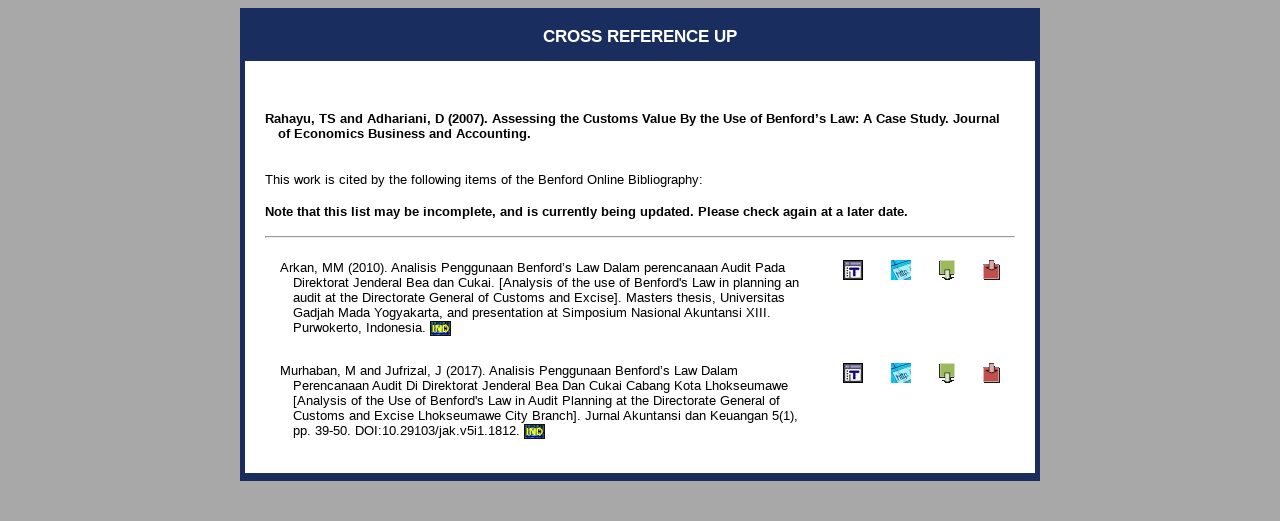

--- FILE ---
content_type: text/html; charset=UTF-8
request_url: https://www.benfordonline.net/references/up/2107
body_size: 1453
content:


<!DOCTYPE html PUBLIC "-//W3C//DTD XHTML 1.0 Transitional//EN" "http://www.w3.org/TR/xhtml1/DTD/xhtml1-transitional.dtd">
<html xmlns="http://www.w3.org/1999/xhtml">
<head>
<meta http-equiv="Content-Type" content="text/html; charset=iso-8859-1" />
<title>Benford Online Bibliography</title>
<link rel="stylesheet" type="text/css" href="http://www.benfordonline.net/assets/styles/main.css" />
<link rel="stylesheet" type="text/css" href="http://www.benfordonline.net/assets/styles/list.css" />
<link rel="stylesheet" type="text/css" href="http://www.benfordonline.net/assets/styles/popout.css" />



<script type="text/javascript">

  var _gaq = _gaq || [];
  var pluginUrl = 
 '//www.google-analytics.com/plugins/ga/inpage_linkid.js';
_gaq.push(['_require', 'inpage_linkid', pluginUrl]);
  _gaq.push(['_setAccount', 'UA-37191169-1']);
  _gaq.push(['_trackPageview']);

  (function() {
    var ga = document.createElement('script'); ga.type = 'text/javascript'; ga.async = true;
    ga.src = ('https:' == document.location.protocol ? 'https://ssl' : 'http://www') + '.google-analytics.com/ga.js';
    var s = document.getElementsByTagName('script')[0]; s.parentNode.insertBefore(ga, s);
  })();

</script>
</head>
<body>

<!-- Start of StatCounter Code for Dreamweaver -->
<script type="text/javascript">
var sc_project=8772320; 
var sc_invisible=1; 
var sc_security="b49e0264"; 
var scJsHost = (("https:" == document.location.protocol) ?
"https://secure." : "http://www.");
document.write("<sc"+"ript type='text/javascript' src='" +
scJsHost+
"statcounter.com/counter/counter.js'></"+"script>");
</script>
<noscript><div class="statcounter"><a title="create counter"
href="http://statcounter.com/free-hit-counter/"
target="_blank"><img class="statcounter"
src="http://c.statcounter.com/8772320/0/b49e0264/1/"
alt="create counter"></a></div></noscript>
<!-- End of StatCounter Code for Dreamweaver -->

<div class="container"><div class="popout-header">



<h2>Cross Reference Up</h2>
</div>


<div class="body">
<h4 style="text-indent: -1em; padding: 1em">Rahayu, TS and Adhariani, D (2007). Assessing the Customs Value By the Use of Benford’s Law: A Case Study. Journal of Economics Business and Accounting. 
</h4>



<p>This work is cited by the following items of the Benford Online Bibliography:</p>

<h4>Note that this list may be incomplete, and is currently being updated. Please check again at a later date.</h4><hr />



<div class="bib-list">
<table>
<tr>



<td class="bibliography">Arkan, MM (2010). Analisis Penggunaan Benford’s Law Dalam perencanaan Audit Pada Direktorat Jenderal Bea dan Cukai. [Analysis of the use of Benford's Law in planning an audit at the Directorate General of Customs and Excise]. Masters thesis, Universitas Gadjah Mada Yogyakarta, and presentation at Simposium Nasional Akuntansi XIII. Purwokerto, Indonesia.
  <a href='http://www.benfordonline.net/documents/ISOLanguageCodeList.pdf' target='_blank'><span class='language-box' title='Foreign language paper'>IND</span></a> 

</td>



       <td><a href="http://www.benfordonline.net/fullreference/2534" target="_blank"><img src="http://www.benfordonline.net/assets/images/icons/viewcompletereference.gif" title="View Complete Reference" alt="View Complete Reference"/></a></td>

	    <td> 
	    <a href="http://etd.repository.ugm.ac.id/home/detail_pencarian/46774" target="_blank"><img src="http://www.benfordonline.net/assets/images/icons/onlineinformation.gif" title="Online information"  alt="Online information"/></a>
    
            </td>
    
        <td>
        <a href="http://www.benfordonline.net/references/down/2534" target="_blank"><img src="http://www.benfordonline.net/assets/images/icons/Iref.gif" title="Works that this work references" alt="Works that this work references"/></a>
    
            </td>
    
        <td>
        <a href="http://www.benfordonline.net/references/up/2534" target="_blank"><img src="http://www.benfordonline.net/assets/images/icons/refme.gif" title="Works that reference this work" alt="Works that reference this work"/></a>
    
           </td>
 </tr>
<tr>



<td class="bibliography">Murhaban, M and Jufrizal, J (2017). Analisis Penggunaan Benford’s Law Dalam Perencanaan Audit Di Direktorat Jenderal Bea Dan Cukai Cabang Kota Lhokseumawe [Analysis of the Use of Benford's Law in Audit Planning at the Directorate General of Customs and Excise Lhokseumawe City Branch]. Jurnal Akuntansi dan Keuangan 5(1), pp. 39-50. DOI:10.29103/jak.v5i1.1812.
  <a href='http://www.benfordonline.net/documents/ISOLanguageCodeList.pdf' target='_blank'><span class='language-box' title='Foreign language paper'>IND</span></a> 

</td>



       <td><a href="http://www.benfordonline.net/fullreference/2533" target="_blank"><img src="http://www.benfordonline.net/assets/images/icons/viewcompletereference.gif" title="View Complete Reference" alt="View Complete Reference"/></a></td>

	    <td> 
	    <a href="https://ojs.unimal.ac.id/jak/article/view/1812" target="_blank"><img src="http://www.benfordonline.net/assets/images/icons/onlineinformation.gif" title="Online information"  alt="Online information"/></a>
    
            </td>
    
        <td>
        <a href="http://www.benfordonline.net/references/down/2533" target="_blank"><img src="http://www.benfordonline.net/assets/images/icons/Iref.gif" title="Works that this work references" alt="Works that this work references"/></a>
    
            </td>
    
        <td>
        <a href="http://www.benfordonline.net/references/up/2533" target="_blank"><img src="http://www.benfordonline.net/assets/images/icons/refme.gif" title="Works that reference this work" alt="Works that reference this work"/></a>
    
           </td>
 </tr>
</table>
</div>

</div>

</div>
</div> </body>
</html>
<!-- <p style="text-align:center; background-color: #A8A8A8;">Page loaded in  -->
<!--  seconds.</p> -->

--- FILE ---
content_type: text/css
request_url: https://www.benfordonline.net/assets/styles/main.css
body_size: 953
content:
/*
 MAIN.CSS - This version contains the css for the new banner May 1, 2015.
*/

@charset "utf-8";

html {
	margin: 0;
	padding: 0;
}

body {
	background-color: #A8A8A8;
	font-family:Arial, Helvetica, sans-serif;
	font-size: 13px;	
}

h1, h2, h3 {
	color: #192D5F;
	text-transform: uppercase;
}

h1 {
	font-size: 2.0em;
	text-transform: uppercase;
	font-family: "Lucida Sans Unicode", "Lucida Grande", sans-serif;
	font-weight: 550;
}

h2 {
	text-align: center;
	font-size: 1.4em;
}

.container {
	margin: 0 auto;
	width: 800px;
	background-color: #192D5F;
	padding-top: 5px;
}

.header, .menu, .body, .footer, .newnav{
	margin: 5px;
}

/* new header */
.header {
	background: url(../images/NewBanner2015Blue.png) #FFF no-repeat center;
	height: 75px;
	padding: 25px 0 0 10px;
	margin-top: 0;
}

.menu {
	text-align: center;
}

.menu ul {
	padding: 0;
	margin: 0;
}

.menu-item {
	/*includes CSS hack to emulate inline-block in IE7 and Firefox 2 which don't support it*/
	display: -moz-inline-stack;
	display: inline-block;
	zoom: 1;
    *display: inline;
	
	list-style-type: none;
	margin: 5px 10px;
}

.menu-item a {
	text-transform: uppercase;
	letter-spacing: .1em;
	font-size: .8em;
	color: #FFF;
	text-decoration: none;
}

.menu-item a:hover {
	text-decoration: underline;
}

.body {
	background-color: #FFF;
	padding: 20px;
}

.footer {
	background-color: #A8A8A8;
	margin: 0;
	text-align: center;
	padding: 5px;
}

.clearfix {
	clear: both;
}

/*  New code for creating a dropdown menu from http://www.threestyles.com/tutorials/css-drop-down-navigation-tutorial/
*/


.newnav {
	text-align:center;
}

.newnav-item {
/*includes CSS hack to emulate inline-block in IE7 and Firefox 2 which don't support it*/
	display: -moz-inline-stack;
	display: inline-block;
	zoom: 1;
    *display: inline;
	
	list-style-type: none;
	margin: 5px 10px;
}
	
.newnav ul {      
	list-style-type: none; 
}   
	
/*
.newnav ul li {      
	float: left;      
	position: relative; 
}   
*/
	
.newnav ul li a {      
	text-transform: uppercase;
	letter-spacing: .1em;
	font-size: .8em;
	color: #FFF;
	text-decoration: none;
}   
	
.newnav ul li ul {      
	display: none;
}   
	
.newnav ul li:hover ul {      
	display: block;      
	position: absolute; 
	/*
	text-decoration: underline;
	*/
}   
	
.newnav ul li:hover ul li a {      
	display:block; 
	/*     
	background:#12aeef;  
	*/
	background: #666666;    
	color:#ffffff; 
	/*     
	width: 110px; 
	*/
	width: 200px;     
	text-align: center;      
	border-bottom: 1px solid #f2f2f2;      
	border-right: none; }   
	
.newnav ul li:hover ul li a:hover {  
	/*    
	background:#6dc7ec; 
	*/
	background: #AAAAAA;     
	color:#fff; } 

/* New Code for language box.  Got css mouseover info from: 
http://www.scientificpsychic.com/etc/css-mouseover.html */

.language-box{
	margin: 0;
	padding: 1px;
	font-family: Verdana, Geneva, sans-serif;
	font-size: x-small;
	font-style: normal;
	font-weight: bold;
	font-variant: normal;
	text-transform: uppercase;
	color: #FF0;
	background-color: #666;
	background-image: url(http://www.benfordonline.net/assets/images/icons/foreignLanguageIcon2.jpg);
	background-position: left top;
	display: inline;
	height:18px;
	width: 29px;
	border: thin groove #666;	
}

.language-box:hover {
	text-decoration: none;
	z-index: 6;
}

.language-box span {
	position: absolute; 
	left: -9999px;
  	margin: 20px 0 0 0px; 
	padding: 3px 3px 3px 3px;
  	border-style:solid; 
	border-color:black; 
	border-width:1px; 
	z-index: 6;
}

.language-box:hover span {
	left: 2%; 
}


--- FILE ---
content_type: text/css
request_url: https://www.benfordonline.net/assets/styles/list.css
body_size: 250
content:
/*  css for bibliographic listings */


.bib-list td {
	padding: 1em;
	vertical-align: top
}

.year {
	vertical-align: top !important;
}

.bibliography {
	text-indent: -1em;
	padding-left: 2em !important;
}

/* new code */

.timestampcol {
	vertical-align: top !important;
	/*
	width: 15%;
	*/
	width: 17%;
	/*
	width: 20%;
	*/
}

/* end new code */

.letter-list {
	width: 650px;
	margin: 0 auto;
}

.letter-list ul {
	padding: 0;
	margin: 0;
}

.letter-list-item {
	/*includes CSS hack to emulate inline-block in IE7 and Firefox 2 which don't support it*/
	display: -moz-inline-stack;
	display: inline-block;
	zoom: 1;
    *display: inline;
	
	list-style-type: none;
	margin: 2px;
	border: 1px solid #192D5F;
	background-color: #d9e4f6;
}

.letter-list-item:hover {
	background-color: #f8e8b8;
}

.letter-list-item a {
	display: block;
	width: 40px;
	text-decoration: none;
	color:#192D5F;
	font-weight: bold;
	font-size: 1.4em;
	text-transform: uppercase;
	text-align:center;
}

--- FILE ---
content_type: text/css
request_url: https://www.benfordonline.net/assets/styles/popout.css
body_size: 333
content:
.container {
	padding-bottom: 3px;
}

.popout-header h2 {
	color: #FFF;
	font-size: 1.3em;
}

h3 {
	font-size: 1.4em;
	font-weight: bold;
	text-transform: none;
}

ul {
	margin: 0;
	padding: 0;
}

li {
	margin: 1em 0;
	list-style-type: none;
}

.table-list li {
	margin: 0;
	width: 33%;
	display: table-cell;
}

.container-border-box {
	margin: 0;
	border: 2px solid #000;
}

.table-list2 td {
	margin: 0;
	width: 33%;
	display:table-cell;
}

code {
	/*
	white-space: pre;
	*/
	white-space:pre-wrap;
	padding: 5px;
	border: 1px solid #000;
	display: block;
}

/* code adapted from http://perishablepress.com/perfect-pre-tags/ to format <pre> tag for display of 
   extra long bibtex entries and other weird code snippets

code, samp, kbd {
	font-family: "Courier New", Courier, monospace, sans-serif;
	text-align: left;
	color: #555;
	}
pre code {
	line-height: 1.6em;
	font-size: 11px;
	}	

pre {
	padding: 0.1em 0.5em 0.3em 0.7em;
	border-left: 11px solid #ccc;
	margin: 1.7em 0 1.7em 0.3em;
	overflow: auto;
	width: 93%;
	}	
*/

bibtexpre {
	font-family: "Courier New", Courier, monospace, sans-serif;
	width: 75%;	
	text-align: left;
	font-size: 11px;
	margin: 1.7em 0 1.7em 0.3em;
	border:thin #000 solid;
	white-space:pre-wrap;
	overflow:auto;
}
	
